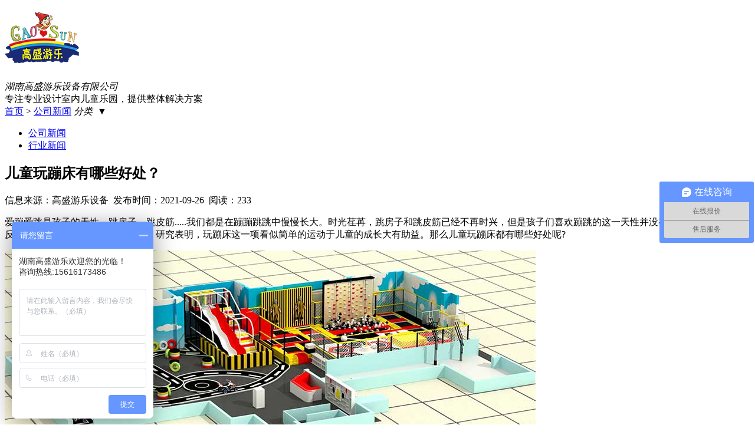

--- FILE ---
content_type: text/html
request_url: http://www.gaotoys.com/wap/gsxw/590.html
body_size: 4987
content:
<!DOCTYPE html>
<html>
    <head>
        <meta charset="utf-8" />
        <meta name="viewport" content="width=device-width, initial-scale=1">
        <title>儿童玩蹦床有哪些好处？-湖南高盛游乐设备有限公司</title>
        <meta name="keywords" content="湖南儿童蹦床设备">
        <meta name="description" content="爱蹦爱跳是孩子的天性，跳房子、跳皮筋.....我们都是在蹦蹦跳跳中慢慢长大。时光荏苒，跳房子和跳皮筋已经不再时兴，但是孩子们喜欢蹦跳的这一天性并没有因此而消失殆尽，反而因为蹦床的出现而被发扬光大。研究表明，玩蹦床这一项看似简单的运动于儿童的成长大有助益">
        <link href="favicon.ico" type="image/x-icon" rel="icon">
        <link href="favicon.ico" type="image/x-icon" rel="shortcut icon">
        <link rel="stylesheet" type="text/css" href="/App/Tpl/Wap/Default/Public/css/index.css">
        <link rel="stylesheet" type="text/css" href="/App/Tpl/Wap/Default/Public/css/swiper.min.css">
        <script type="text/javascript" src="/App/Tpl/Wap/Default/Public/js/jquery-1.11.0.min.js"></script> 
        <script type="text/javascript" src="/App/Tpl/Wap/Default/Public/js/swiper.min.js"></script> 
        <script type="text/javascript" src="/App/Tpl/Wap/Default/Public/js/jquery.SuperSlide.2.1.1.js"></script>
        <script type="text/javascript" src="/App/Tpl/Wap/Default/Public/js/treescroll.min.js"></script>
        <script type="text/javascript" src="/App/Tpl/Wap/Default/Public/js/layer.js"></script><!-- 懒加载 --> 
        <script type="text/javascript" src="/App/Tpl/Wap/Default/Public/js/init.js"></script>  <!-- 插件汇总 -->   

<script type="text/javascript"> var _hmt = _hmt || [];(function() {var hm = document.createElement("script");hm.src = "//hm.baidu.com/hm.js?95016078a55c13f11d4d850ee1dd6974";var s = document.getElementsByTagName("script")[0];s.parentNode.insertBefore(hm, s);})();</script>
     
    
<!-- gaotoys.com Baidu tongji analytics -->
<script>
var _hmt = _hmt || [];
(function() {
var hm = document.createElement("script");
hm.src = "https://hm.baidu.com/hm.js?b84e6236724530ee7ee133102b51b36a";
var s = document.getElementsByTagName("script")[0];
s.parentNode.insertBefore(hm, s);
})();
</script>

</head>
    <body class="bgeee">
<!--        头部公共 开始-->
        <div class="header hidde">
            <h1 class="fl logol"><a href="/Wap"><img src="/Upload/Wap/logo.png" alt="湖南高盛游乐设备有限公司"></a></h1>
            <div class="fl logom"><em>湖南高盛游乐设备有限公司</em><br>专注专业设计室内儿童乐园，提供整体解决方案</div>
            <div class="fr logor"><a href="javascript:void(0)"><i class="fang"></i></a></div>
        </div>
        <div class="topnav" style="display: none;">
            <div class="content">
                <div class="tree">
                    <ul>
                    <li><div class="close_menu"><a href="/Wap" >网站首页</a></div>
                                                  </li><li><div class="close_menu"><a href="/wap/zjgs.html" >走进高盛</a><span>+</span></div>
                            <ul class="clearfix">
                                   <li><a href="/wap/qywh.html">企业文化</a></li><li><a href="/wap/zzjg.html">公司简介</a></li>                                </ul>                      </li><li><div class="close_menu"><a href="/wap/cpzs.html" >产品展示</a><span>+</span></div>
                            <ul class="clearfix">
                                   <li><a href="/wap/tqb.html">淘气堡/儿童乐园</a></li><li><a href="/wap/etlyc.html"> 儿童捞鱼池</a></li><li><a href="/wap/bwqccg.html">百万球池闯关</a></li><li><a href="/wap/bcly.html">蹦床乐园</a></li><li><a href="/wap/zhht.html">组合滑梯</a></li><li><a href="/wap/wnyc.html">喂奶鱼池</a></li><li><a href="/wap/ettz.html">儿童拓展/爬网</a></li><li><a href="/wap/xqptgc.html">小区配套工程</a></li><li><a href="/wap/yeywj.html">幼儿园玩具</a></li><li><a href="/wap/ssly.html">水上乐园</a></li><li><a href="/wap/pptyg.html">泡泡体验馆</a></li>                                </ul>                      </li><li><div class="close_menu"><a href="/wap/hzal.html" >合作案例</a></div>
                                                  </li><li><div class="close_menu"><a href="/wap/xwzx.html" >新闻中心</a><span>+</span></div>
                            <ul class="clearfix">
                                   <li><a href="/wap/gsxw.html">公司新闻</a></li><li><a href="/wap/xyxw.html">行业新闻</a></li>                                </ul>                      </li><li><div class="close_menu"><a href="/wap/hzlc.html" >合作流程</a></div>
                                                  </li><li><div class="close_menu"><a href="/wap/guestbook.html" >在线留言</a></div>
                                                  </li><li><div class="close_menu"><a href="/wap/lxwm.html" >联系我们</a></div>
                                                  </li>                    </ul>
                </div>
            </div>
            <i class="sanjiao"><img src="/App/Tpl/Wap/Default/Public/images/sanjiao.png" alt=""></i>
        </div>
                <div class="location" id="backtop">
            <div class="locationnav clearfix">
                <a href="/Wap">首页</a>&nbsp;>&nbsp;<a href="/wap/gsxw.html">公司新闻</a>
                <i class="fang2">分类&nbsp;&nbsp;&#9660;</i>            </div>
            <ul class="topnav2 none">
                <li><a href="/wap/gsxw.html">公司新闻</a></li><li><a href="/wap/xyxw.html">行业新闻</a></li>            </ul>
        </div><!--        头部公共 结束-->







<!--        主体内容 开始-->      
        <div class="content mt20">
            <div class="nyh2">
                <h2>儿童玩蹦床有哪些好处？</h2>
                <p>信息来源：高盛游乐设备&nbsp;&nbsp;发布时间：2021-09-26&nbsp;&nbsp;阅读：<script src='/Wap/public/incInfoHit?infoid=590'></script></p>
            </div>
            <div class="ChannelContent">
                <p>爱蹦爱跳是孩子的天性，跳房子、跳皮筋.....我们都是在蹦蹦跳跳中慢慢长大。时光荏苒，跳房子和跳皮筋已经不再时兴，但是孩子们喜欢蹦跳的这一天性并没有因此而消失殆尽，反而因为蹦床的出现而被发扬光大。研究表明，玩蹦床这一项看似简单的运动于儿童的成长大有助益。那么儿童玩蹦床都有哪些好处呢?</p>

<p><img alt="" src="/Upload/5(6).jpg" style="width: 900px; height: 375px;" /></p>

<p>&nbsp;1、有助于长个儿。</p>

<p>&nbsp; &nbsp; &nbsp; &nbsp; &nbsp; &nbsp;儿童蹦床运动能增强孩子身体各器官系统的功能，使孩子体格健壮。同时，蹦床运动对骨骼起着一种机械刺激作用，促进骨骼对钙的吸收，使骨骼生长加速，有助于孩子长个儿。</p>

<p>&nbsp; &nbsp; &nbsp; &nbsp; &nbsp; &nbsp;2、帮助锻炼儿童四肢，增加肌肉力量。</p>

<p>&nbsp; &nbsp; &nbsp; &nbsp; &nbsp; &nbsp;在蹦床上一系列条件反射的训练，使幼儿通过这些触觉刺激和肌肉训练，在脑中枢建立联系，就可使幼儿的动作变得灵敏，锻炼儿童的臀部、胸部、肩部、背部、腿部、和腰腹部等部位，增强肌肉力量。</p>

<p>&nbsp; &nbsp; &nbsp; &nbsp; &nbsp; &nbsp;3、增强心肺功能</p>

<p>&nbsp; &nbsp; &nbsp; &nbsp; &nbsp; &nbsp;促进儿童的心肺功能，使血液循环加快，新陈代谢加强，心肌发达，收缩力加强。孩子在蹦床锻炼过程中，增强了呼吸器官的功能，对防止呼吸道常见病有良好的作用。</p>

<p>&nbsp;</p>

<p>&nbsp; &nbsp; &nbsp; &nbsp; &nbsp; &nbsp;4、有助于消化</p>

<p>&nbsp; &nbsp; &nbsp; &nbsp; &nbsp; &nbsp;蹦床运动可使孩子胃肠蠕动增加，胃肠消化能力增强，食欲增加，营养吸收完全，使孩子发育更好。厌食、拒食的孩子更需要运动。</p>

<p>&nbsp; &nbsp; &nbsp; &nbsp; &nbsp; &nbsp;5、促进神经系统的发育。</p>

<p>&nbsp; &nbsp; &nbsp; &nbsp; &nbsp; &nbsp;各种蹦床上的花样动作，可使孩子从无秩序的动作，逐步形成和发展为分化的、有目的的、协调的动作，这是对神经系统良好的调节。</p>

<p>&nbsp; &nbsp; &nbsp; &nbsp; &nbsp; &nbsp;6、预防疾病。</p>

<p>&nbsp; &nbsp; &nbsp; &nbsp; &nbsp; &nbsp;众所周知，孩子在户外进行蹦床运动时，同时也在接受日光、空气和水的沐浴，能逐步经受外界环境变化的刺激，皮肤和呼吸道的粘膜不断受到锻炼，增强了其耐受力。</p>

<p>&nbsp;</p>

<p>&nbsp; &nbsp; &nbsp; &nbsp; &nbsp; &nbsp;7、提高孩子智力</p>

<p>&nbsp; &nbsp; &nbsp; &nbsp; &nbsp; &nbsp;玩蹦床过程中的弹跳能使大脑处于启动和放松状态，人的想象力从各种思维中解脱出来，变得更加灵敏、活跃，并通过强化心脑功能加快血液循环，使大脑享受更多的氧气和养分，来达到提升智力的作用。</p>
                <div class="fanye mt30">
                    <div class="Previous">
                        <b>上一篇：</b><a  href="/wap/gsxw/602.html" title="购买室内儿童淘气堡游乐设备怎么选?">购买室内儿童淘气堡游乐设备怎么选?</a>
                                            </div>
                    
                    <div class="Next">
                        <b>下一篇：</b><a  href="/wap/gsxw/589.html" title="投资儿童乐园设备, 一次投资终身回报!">投资儿童乐园设备, 一次投资终身回报!</a>
                                            </div>
                </div>
            </div>          
        </div>
        <div class="clearfix mt70"></div>           
<!--        主体内容 结束-->
<!--        底部公共 开始-->
        <div class="inbqman">
            <p>Copyright &copy; 2022-2027</p>
            <p>All Rights Reserved 湘ICP备17002438号</p>
            <p>版权所有：湖南高盛游乐设备有限公司</p>
            <p>地址：湖南长沙市长沙县黄兴镇</p>
             <p>手机：15616173486&nbsp;&nbsp;微信同号</p>
              <p>电话：186-2759-5896&nbsp;&nbsp;微信同号</p>
<p>座机：0731-8686-7958</p>
            <p>QQ：455126702</p>
            <p><a href="/Upload/154088691525.jpg" target="_blank">91430121MA4LBEPE5P</a></p>
        </div>
        <div class="footer">
            <a href="tel:15616173486"><i></i><p>电话咨询</p></a>
            <a href="/wap/cpzs.html"><i></i><p>产品展示</p></a>
            <a href="sms:15616173486"><i></i><p>短信咨询</p></a>
            <a href="/Wap"><i></i><p>返回首页</p></a>
        </div>
<!--        底部公共 结束-->

    </body>
</html>

--- FILE ---
content_type: text/html; charset=utf-8
request_url: http://www.gaotoys.com/Wap/public/incInfoHit?infoid=590
body_size: 194
content:
document.write(233)